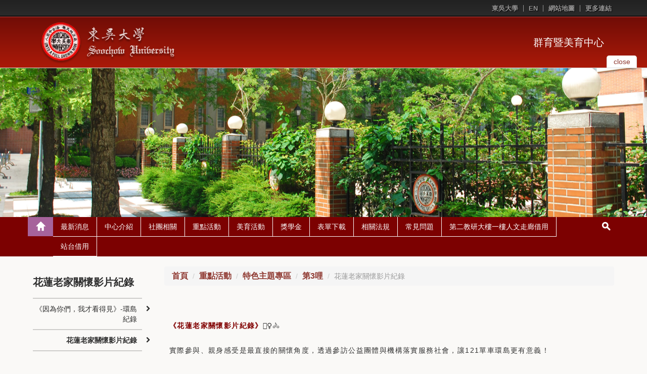

--- FILE ---
content_type: text/html; charset=UTF-8
request_url: https://web-ch.scu.edu.tw/extracur/web_page/12824
body_size: 6702
content:
<!doctype html>
<html lang="zh-tw">

<head>
  <!-- meta
  ================================================== -->
  <meta charset="utf-8">
  <meta name="viewport" content="width=device-width,initial-scale=1">
  <meta http-equiv="X-UA-Compatible" content="IE=edge,chrome=1">
  <meta name="description" content="">
  <meta name="title" content="">
  <meta name="author" content="akira.lin@gmail.com">
<link rel="icon" type="image/png" sizes="16x16" href="https://web-ch.scu.edu.tw/themes/scu_web_1001/assets/images/icon/favicon-16x16.png">
<link rel="apple-touch-icon" sizes="57x57" href="https://web-ch.scu.edu.tw/themes/scu_web_1001/assets/images/icon/apple-icon-57x57.png">
<link rel="apple-touch-icon" sizes="60x60" href="https://web-ch.scu.edu.tw/themes/scu_web_1001/assets/images/icon/apple-icon-60x60.png">
<link rel="apple-touch-icon" sizes="72x72" href="https://web-ch.scu.edu.tw/themes/scu_web_1001/assets/images/icon/apple-icon-72x72.png">
<link rel="apple-touch-icon" sizes="76x76" href="https://web-ch.scu.edu.tw/themes/scu_web_1001/assets/images/icon/apple-icon-76x76.png">
<link rel="apple-touch-icon" sizes="114x114" href="https://web-ch.scu.edu.tw/themes/scu_web_1001/assets/images/icon/apple-icon-114x114.png">
<link rel="apple-touch-icon" sizes="120x120" href="https://web-ch.scu.edu.tw/themes/scu_web_1001/assets/images/icon/apple-icon-120x120.png">
<link rel="apple-touch-icon" sizes="144x144" href="https://web-ch.scu.edu.tw/themes/scu_web_1001/assets/images/icon/apple-icon-144x144.png">
<link rel="apple-touch-icon" sizes="152x152" href="https://web-ch.scu.edu.tw/themes/scu_web_1001/assets/images/icon/apple-icon-152x152.png">
<link rel="apple-touch-icon" sizes="180x180" href="https://web-ch.scu.edu.tw/themes/scu_web_1001/assets/images/icon/apple-icon-180x180.png">
<link rel="icon" type="image/png" sizes="192x192"  href="https://web-ch.scu.edu.tw/themes/scu_web_1001/assets/images/icon/android-icon-192x192.png">
<link rel="icon" type="image/png" sizes="32x32" href="https://web-ch.scu.edu.tw/themes/scu_web_1001/assets/images/icon/favicon-32x32.png">
<link rel="icon" type="image/png" sizes="96x96" href="https://web-ch.scu.edu.tw/themes/scu_web_1001/assets/images/icon/favicon-96x96.png">
<link rel="icon" type="image/png" sizes="16x16" href="https://web-ch.scu.edu.tw/themes/scu_web_1001/assets/images/icon/favicon-16x16.png">
<meta name="msapplication-TileColor" content="#ffffff">
<meta name="msapplication-TileImage" content="https://web-ch.scu.edu.tw/themes/scu_web_1001/assets/images/icon/ms-icon-144x144.png">
<meta name="theme-color" content="#ffffff">


  <!-- icon
  ================================================== -->
  <!-- For non-Retina iPhone, iPod Touch, and Android 2.1+ devices: -->
  <!-- <link href="ico/apple-touch-icon-precomposed.png" rel="apple-touch-icon-precomposed"> -->
  <!-- For first- and second-generation iPad: -->
  <!-- <link href="ico/apple-touch-icon-72x72-precomposed.png" rel="apple-touch-icon-precomposed" sizes="72x72"> -->
  <!-- For iPhone with high-resolution Retina display: -->
  <!-- <link href="ico/apple-touch-icon-114x114-precomposed.png" rel="apple-touch-icon-precomposed" sizes="114x114"> -->
  <!-- For third-generation iPad with high-resolution Retina display: -->
  <!-- <link href="ico/apple-touch-icon-144x144-precomposed.png" rel="apple-touch-icon-precomposed" sizes="144x144"> -->
  <!-- <link href="ico/favicon.png" rel="shortcut icon"> -->

  <!-- javascript
  ================================================== -->
  <!--[if IE]>
  <script src='http://html5shim.googlecode.com/svn/trunk/html5.js' type='text/javascript'></script>
  <![endif]-->

  <!-- style
  ================================================== -->

    <title>群育暨美育中心 - 花蓮老家關懷影片紀錄</title>
    
    <link href="//netdna.bootstrapcdn.com/bootstrap/3.1.1/css/bootstrap.min.css" rel="stylesheet">
    <!-- <link rel="stylesheet" href="https://maxcdn.bootstrapcdn.com/bootstrap/3.3.4/css/bootstrap-theme.min.css">
    <link href="https://cdnjs.cloudflare.com/ajax/libs/bootstrap-material-design/0.3.0/css/roboto.min.css" rel = "stylesheet">
    <link href="https://cdnjs.cloudflare.com/ajax/libs/bootstrap-material-design/0.3.0/css/material.min.css" rel = "stylesheet">
    <link href="https://cdnjs.cloudflare.com/ajax/libs/bootstrap-material-design/0.3.0/css/ripples.min.css" rel = "stylesheet"> -->
    <link href="//netdna.bootstrapcdn.com/font-awesome/4.0.3/css/font-awesome.min.css" rel="stylesheet">
    <!-- <link href="https://web-ch.scu.edu.tw/themes/scu_web_1001/assets/css/jquery.bxslider.css" rel="stylesheet"> -->
    <link href="https://web-ch.scu.edu.tw/themes/scu_web_1001/assets/css/flexslider.css" rel="stylesheet">
    <link href='https://web-ch.scu.edu.tw/combine/f5ec3f740310231e6c46e2df88c06c17-1578370046
    ' rel="stylesheet">
    <link rel="stylesheet" href="https://web-ch.scu.edu.tw/plugins/morelink/scuweb/assets/css/reset.css">
</head>
<body class="n1">

    <div class="page-container-1">
    <div id="header_block">
        <div class="lang">
    <div class="wrap">
        <ul>
            <li><a href="https://www-ch.scu.edu.tw/october/" target="_blank">東吳大學</a></li>
                                                <li><a href="https://web-en.scu.edu.tw/extracur/web_page/303?fbclid=IwAR04XIZOKmdLv2b_U673tWZcVI9eLc6sARn_ws5ABg64EIm4tkmM75eK85k" target="_blank">EN</a></li>
                                        <li><a href="https://web-ch.scu.edu.tw/extracur/sitemap">網站地圖</a></li>
            <li class="top_more_link">
                <a href="#" id="top_more_link">更多連結</a>
                <div class="top_links">
                    <div class="link_arrow"></div>
                    <ul class="">
                                                    <li><a href="http://www.scu.edu.tw/student/" target="_blank" title="Click & open new Window to「東吳大學學生事務處」">東吳大學學生事務處</a></li>
                                                    <li><a href="http://www.essot.org.tw/" target="_blank" title="Click & open new Window to「中華學生社團教育學會」">中華學生社團教育學會</a></li>
                                                    <li><a href="http://www.casa.url.tw/" target="_blank" title="Click & open new Window to「中華學生事務學會」">中華學生事務學會</a></li>
                                                    <li><a href="http://www.planning.com.tw/ccapp/" target="_blank" title="Click & open new Window to「校院青年活動企畫師證照專屬網站」">校院青年活動企畫師證照專屬網站</a></li>
                                                    <li><a href="http://youth-resources.yda.gov.tw" target="_blank" title="Click & open new Window to「教育部青年發展署「青年資源讚」資訊網」">教育部青年發展署「青年資源讚」資訊網</a></li>
                                                    <li><a href="https://docs.google.com/spreadsheets/d/1eG_oXr6NHZ_p884UUgphoxPU2GB7yxPz6_kNphwY0oE/edit?usp=sharingIOboHN-e5I/view?usp=sharing" target="_blank" title="Click & open new Window to「東吳大學社團統計表」">東吳大學社團統計表</a></li>
                                            </ul>
                </div>
            </li>
        </ul>
        <div class="clearfix"></div>
    </div>
</div>
<div class="header">
    <div class="header_top clearfix">
        <div class="wrap">
            <div class="eqs2 enlarge-xs enlarge-sm">
                <div class="column">
                    <div class="logo">
                        <a href='https://www-ch.scu.edu.tw/october/' target="_blank"><img src='https://web-ch.scu.edu.tw/themes/scu_web_1001/assets/RWD_01_red/images/logo_01.png' alt="logo_01"></a>
                    </div>
                </div>
                <div class="column">
                    <div class="drop_img">
                        <!-- <a href="#" id="drop_img">
                            <button type="button" class="navbar-toggle collapsed" data-toggle="collapse" data-target="#bs-example-navbar-collapse-1" aria-expanded="false">
                                <span class="sr-only">Toggle navigation</span>
                                <span class="icon-bar"></span>
                                <span class="icon-bar"></span>
                                <span class="icon-bar"></span>
                            </button>
                        </a> -->
                        <a href="https://web-ch.scu.edu.tw/extracur" class="home_link">群育暨美育中心</a>
                    </div>
                </div>
            </div>
        </div>
        <div id="slider_control">
            <a href="#" aria-expanded="false" aria-controls="index_slider" id="drop_img" data-toggle="collapse">
                <span class="txt_close">close</span>
                <span class="txt_open">open</span>
            </a>
        </div>
        <!-- <div class="slider_top_line"></div> -->
    </div>
    <div class="header_bottom">
        <!-- <div class="top_line"></div> -->
        <div class="header_img" style='background-image: url(https://web-ch.scu.edu.tw/themes/scu_web_1001/assets/RWD_01_red/images/banner_bg.jpg);'>
                    </div>
        <!-- <div class="header_img" style="background-image: url('https://web-ch.scu.edu.tw/themes/scu_web_1001/assets/RWD_01_red/images/bg_01.jpg');"></div> -->
        <!-- <img src='https://web-ch.scu.edu.tw/themes/scu_web_1001/assets/RWD_01_red/images/bg_01.jpg' id="header_img" alt="bg_01"> -->
    </div>
</div>    </div>
    <!-- 標題區塊 -->
    <!-- 主要區塊 -->
    <div id="body_block">
        <div id="main_menu" class="main_menu_bg">
            <div class="wrap">
    <div class="dp-table rm-table-xs">
        <div class="dp-table-cell home_block">
            <a href='https://web-ch.scu.edu.tw/extracur' class="home_top" title="Back to「」"><span></span></a>
            <a href="#" id="menu-controller"><i class="fa fa-angle-down"></i></a>
        </div>
        <div class="main_menu_margin dp-table-cell">
            <ul class="main_menu clearfix">
                                 <li>
                    <a class="main_menu_pull" href="https://web-ch.scu.edu.tw/index.php/extracur/web_page/2622" title="Click & Go「最新消息」" target="_self">最新消息</a>                     <ul class="main_menu_sub">
                                                   <li>
                            <a href="https://web-ch.scu.edu.tw/index.php/extracur/file/2645" target="_self">群育暨美育中心行事曆</a>
                        </li>
                                                  <li>
                            <a href="https://web-ch.scu.edu.tw/index.php/extracur/news/2686?type=3&amp;reader=1.2.3.4.5.6&amp;unit=394" target="_self">一般公告</a>
                        </li>
                                                  <li>
                            <a href="https://web-ch.scu.edu.tw/index.php/extracur/news/2687?type=5&amp;unit=394" target="_self">學生公告</a>
                        </li>
                                                  <li>
                            <a href="https://web-ch.scu.edu.tw/index.php/extracur/opinion/11906" target="_self">社團公告</a>
                        </li>
                                             </ul>
                    <img src='https://web-ch.scu.edu.tw/themes/scu_web_1001/assets/RWD_01_red/images/caret_down.png' alt="caret_down">                 </li>
                                  <li>
                    <a class="main_menu_pull" href="https://web-ch.scu.edu.tw/index.php/extracur/web_page/2623" title="Click & Go「中心介紹」" target="_self">中心介紹</a>                     <ul class="main_menu_sub">
                                                 <li>
                            <a href="https://web-ch.scu.edu.tw/index.php/extracur/web_page/2639" target="_self">關於我們</a>
                        </li>
                                                  <li>
                            <a href="https://web-ch.scu.edu.tw/index.php/extracur/dept_member/2642" target="_self">成員及執掌</a>
                        </li>
                                                 </ul>
                    <img src='https://web-ch.scu.edu.tw/themes/scu_web_1001/assets/RWD_01_red/images/caret_down.png' alt="caret_down">                 </li>
                                  <li>
                    <a class="main_menu_pull" href="https://web-ch.scu.edu.tw/index.php/extracur/web_page/2628" title="Click & Go「社團相關」" target="_self">社團相關</a>                     <ul class="main_menu_sub">
                                                 <li>
                            <a href="https://web-ch.scu.edu.tw/index.php/extracur/web_page/2658" target="_self">公共類社團</a>
                        </li>
                                                  <li>
                            <a href="https://web-ch.scu.edu.tw/index.php/extracur/web_page/2659" target="_self">藝術類社團</a>
                        </li>
                                                  <li>
                            <a href="https://web-ch.scu.edu.tw/index.php/extracur/web_page/2660" target="_self">學術類社團</a>
                        </li>
                                                  <li>
                            <a href="https://web-ch.scu.edu.tw/index.php/extracur/web_page/2661" target="_self">體育類社團</a>
                        </li>
                                                  <li>
                            <a href="https://web-ch.scu.edu.tw/index.php/extracur/web_page/2662" target="_self">服務類社團</a>
                        </li>
                                                  <li>
                            <a href="https://web-ch.scu.edu.tw/index.php/extracur/web_page/2663" target="_self">聯誼類社團</a>
                        </li>
                                                      <li>
                            <a href="https://web-ch.scu.edu.tw/index.php/extracur/web_page/13046" target="_self">如何成立社團</a>
                        </li>
                                                  <li>
                            <a href="https://web-ch.scu.edu.tw/index.php/extracur/web_page/13047" target="_self">如何加入社團</a>
                        </li>
                                             </ul>
                    <img src='https://web-ch.scu.edu.tw/themes/scu_web_1001/assets/RWD_01_red/images/caret_down.png' alt="caret_down">                 </li>
                                  <li>
                    <a class="main_menu_pull" href="https://web-ch.scu.edu.tw/index.php/extracur/web_page/11868" title="Click & Go「重點活動」" target="_self">重點活動</a>                     <ul class="main_menu_sub">
                                                   <li>
                            <a href="https://web-ch.scu.edu.tw/index.php/extracur/web_page/12154" target="_self">特色主題專區</a>
                        </li>
                                                  <li>
                            <a href="https://web-ch.scu.edu.tw/index.php/extracur/web_page/11884" target="_self">社團負責人研習會</a>
                        </li>
                                                  <li>
                            <a href="https://web-ch.scu.edu.tw/index.php/extracur/web_page/12155" target="_self">服務學習專區</a>
                        </li>
                                                    <li>
                            <a href="https://web-ch.scu.edu.tw/index.php/extracur/web_page/12160" target="_self">動靜態成果展</a>
                        </li>
                                                    <li>
                            <a href="https://web-ch.scu.edu.tw/index.php/extracur/web_page/12896" target="_self">各系系學會/各地區校友會新生歡迎會</a>
                        </li>
                                             </ul>
                    <img src='https://web-ch.scu.edu.tw/themes/scu_web_1001/assets/RWD_01_red/images/caret_down.png' alt="caret_down">                 </li>
                                  <li>
                    <a class="main_menu_pull" href="https://web-ch.scu.edu.tw/index.php/extracur/web_page/7187" title="Click & Go「美育活動」" target="_self">美育活動</a>                     <ul class="main_menu_sub">
                                                 <li>
                            <a href="https://web-ch.scu.edu.tw/index.php/extracur/web_page/10820" target="_self">群育暨美育中心辦理之美育活動一覽表</a>
                        </li>
                                                  <li>
                            <a href="https://web-ch.scu.edu.tw/index.php/extracur/web_page/13090" target="_self">學生社團辦理之美育活動一覽表</a>
                        </li>
                                                  <li>
                            <a href="https://web-ch.scu.edu.tw/index.php/extracur/web_page/10741" target="_self">美育活動相關問答</a>
                        </li>
                                             </ul>
                    <img src='https://web-ch.scu.edu.tw/themes/scu_web_1001/assets/RWD_01_red/images/caret_down.png' alt="caret_down">                 </li>
                                  <li>
                    <a class="main_menu_pull" href="https://web-ch.scu.edu.tw/index.php/extracur/web_page/11713" title="Click & Go「獎學金」" target="_self">獎學金</a>                     <ul class="main_menu_sub">
                                                 <li>
                            <a href="https://web-ch.scu.edu.tw/index.php/extracur/file/11714" target="_self">獎學金項目總覽</a>
                        </li>
                                                  <li>
                            <a href="https://web-ch.scu.edu.tw/index.php/extracur/web_page/11715" target="_self">歷年獎學金得獎名單</a>
                        </li>
                                             </ul>
                    <img src='https://web-ch.scu.edu.tw/themes/scu_web_1001/assets/RWD_01_red/images/caret_down.png' alt="caret_down">                 </li>
                                  <li>
                    <a class="main_menu_pull" href="https://web-ch.scu.edu.tw/index.php/extracur/web_page/2625" title="Click & Go「表單下載」" target="_self">表單下載</a>                     <ul class="main_menu_sub">
                                                 <li>
                            <a href="https://web-ch.scu.edu.tw/index.php/extracur/file/2651" target="_self">e-portfolio社團經歷登錄</a>
                        </li>
                                                  <li>
                            <a href="https://web-ch.scu.edu.tw/index.php/extracur/file/2654" target="_self">社團正副負責人證明補發申請</a>
                        </li>
                                                  <li>
                            <a href="https://web-ch.scu.edu.tw/index.php/extracur/file/7653" target="_self">美育活動申請計畫書</a>
                        </li>
                                                  <li>
                            <a href="https://web-ch.scu.edu.tw/index.php/extracur/file/2647" target="_self">社團用火用電申請表</a>
                        </li>
                                                  <li>
                            <a href="https://web-ch.scu.edu.tw/index.php/extracur/file/10958" target="_self">城中社辦門禁申請表</a>
                        </li>
                                                  <li>
                            <a href="https://web-ch.scu.edu.tw/index.php/extracur/file/2648" target="_self">社團組織相關</a>
                        </li>
                                                  <li>
                            <a href="https://web-ch.scu.edu.tw/index.php/extracur/file/2649" target="_self">社團經費相關</a>
                        </li>
                                                  <li>
                            <a href="https://web-ch.scu.edu.tw/index.php/extracur/file/14494" target="_self">免(代)徵娛樂稅專區</a>
                        </li>
                                                  <li>
                            <a href="https://web-ch.scu.edu.tw/index.php/extracur/file/2653" target="_self">社團指輔導老師相關</a>
                        </li>
                                                  <li>
                            <a href="https://web-ch.scu.edu.tw/index.php/extracur/file/2655" target="_self">社團檔案競賽專區</a>
                        </li>
                                                  <li>
                            <a href="https://web-ch.scu.edu.tw/index.php/extracur/file/2652" target="_self">社團活動成果紀錄冊</a>
                        </li>
                                                  <li>
                            <a href="https://web-ch.scu.edu.tw/index.php/extracur/file/12108" target="_self">113學年度學生社團器材購置申請表</a>
                        </li>
                                                  <li>
                            <a href="https://web-ch.scu.edu.tw/index.php/extracur/file/10816" target="_self">東吳大學戶外活動安全相關表單</a>
                        </li>
                                                  <li>
                            <a href="https://web-ch.scu.edu.tw/index.php/extracur/file/2646" target="_self">公文報告</a>
                        </li>
                                             </ul>
                    <img src='https://web-ch.scu.edu.tw/themes/scu_web_1001/assets/RWD_01_red/images/caret_down.png' alt="caret_down">                 </li>
                                  <li>
                    <a class="main_menu_pull" href="https://web-ch.scu.edu.tw/index.php/extracur/web_page/2624" title="Click & Go「相關法規」" target="_self">相關法規</a>                     <ul class="main_menu_sub">
                                                 <li>
                            <a href="https://web-ch.scu.edu.tw/index.php/extracur/law/13755" target="_self">學生自治團體相關法規</a>
                        </li>
                                                  <li>
                            <a href="https://web-ch.scu.edu.tw/index.php/extracur/law/2665" target="_self">社團組織</a>
                        </li>
                                                  <li>
                            <a href="https://web-ch.scu.edu.tw/index.php/extracur/law/2666" target="_self">經費補助</a>
                        </li>
                                                  <li>
                            <a href="https://web-ch.scu.edu.tw/index.php/extracur/law/2667" target="_self">場地申借</a>
                        </li>
                                                  <li>
                            <a href="https://web-ch.scu.edu.tw/index.php/extracur/law/2668" target="_self">器材申借</a>
                        </li>
                                                    <li>
                            <a href="https://web-ch.scu.edu.tw/index.php/extracur/law/2671" target="_self">社團檔案競賽</a>
                        </li>
                                                  <li>
                            <a href="https://web-ch.scu.edu.tw/index.php/extracur/law/2672" target="_self">服務學習</a>
                        </li>
                                                  <li>
                            <a href="https://web-ch.scu.edu.tw/index.php/extracur/law/12276" target="_self">器材購置</a>
                        </li>
                                             </ul>
                    <img src='https://web-ch.scu.edu.tw/themes/scu_web_1001/assets/RWD_01_red/images/caret_down.png' alt="caret_down">                 </li>
                                  <li>
                    <a class="main_menu_pull" href="https://web-ch.scu.edu.tw/index.php/extracur/web_page/2634" title="Click & Go「常見問題」" target="_self">常見問題</a>                     <ul class="main_menu_sub">
                                                 <li>
                            <a href="https://web-ch.scu.edu.tw/index.php/extracur/faq/2674" target="_self">參加校內外社團、活動、營隊注意事項</a>
                        </li>
                                                 </ul>
                    <img src='https://web-ch.scu.edu.tw/themes/scu_web_1001/assets/RWD_01_red/images/caret_down.png' alt="caret_down">                 </li>
                                  <li>
                    <a class="main_menu_pull" href="https://web-ch.scu.edu.tw/index.php/extracur/web_page/11546" title="Click & Go「第二教研大樓一樓人文走廊借用」" target="_self">第二教研大樓一樓人文走廊借用</a>                     <ul class="main_menu_sub">
                                                 <li>
                            <a href="https://web-ch.scu.edu.tw/index.php/extracur/web_page/11628" target="_self">借用行事曆</a>
                        </li>
                                                  <li>
                            <a href="https://web-ch.scu.edu.tw/index.php/extracur/web_page/11629" target="_self">校內單位、學生社團借用</a>
                        </li>
                                             </ul>
                    <img src='https://web-ch.scu.edu.tw/themes/scu_web_1001/assets/RWD_01_red/images/caret_down.png' alt="caret_down">                 </li>
                                  <li>
                    <a class="main_menu_pull" href="https://web-ch.scu.edu.tw/index.php/extracur/web_page/13745" title="Click & Go「站台借用」" target="_self">站台借用</a>                 </li>
                                           </ul>
        </div>
        <div class="rel dp-table-cell search_block">
            <a href='https://web-ch.scu.edu.tw/extracur' class="home_bottom"><span></span></a>
            <a href="#" class="search_submit"><span></span></a>
            <div class="search">
                <form action='https://www.google.com/search' target="_blank" id='search' method='get'>
                    <input type="hidden" name="sitesearch" value="https://web-ch.scu.edu.tw/extracur" />
                    <input onfocus="if(this.value==this.defaultValue)this.value='';" value="Search..." type="text" id="s" onblur="if(this.value=='')this.value=this.defaultValue;" vinput="" name="q" />
                    <input id="r" value="GO" title="Search" type="submit" />
                    <a href="#" class="hide_txt" tabindex="0"></a>
                </form>
            </div>
        </div>
    </div>
</div>        </div>
        <div class="clearfix"></div>
        <!-- wrap -->
        <div class="wrap">
            <div class="main_part">
                <div class="eqs9 enlarge-xs">
                    <div class="column7 pull-right">
                        <div class="content_top clearfix">
                        <div class="location">
    <ol class="breadcrumb">
                                    <li><a href="https://web-ch.scu.edu.tw/index.php/extracur">首頁</a></li>
                                                <li><a href="https://web-ch.scu.edu.tw/index.php/extracur/web_page/11868">重點活動</a></li>
                                                <li><a href="https://web-ch.scu.edu.tw/index.php/extracur/web_page/12154">特色主題專區</a></li>
                                                <li><a href="https://web-ch.scu.edu.tw/extracur/web_page/12158">第3哩</a></li>
                                        <li class="active">花蓮老家關懷影片紀錄</li>
            </ol>
</div>                        </div>
                        <div class="content">
                            <!-- Page Banner -->
                                                        <!-- Page Banner -->
                            <!-- 網站歡迎詞 -->
                            <div class='content1-container'>
                                <div class='content1-container-list5'>
                                    <div class='content-txtbox-noshade'>
                                        <DIV ID='rndbox_top'>
                                        </DIV>
                                        <DIV ID='rndbox_body' class="clearfix">
                                            <div>
    <p><span style="color:#800000"><strong>《花蓮老家關懷影片紀錄》</strong></span>🚴&zwj;♀️🚴</p>

<p><span style="font-size:14px">實際參與、親身感受是最直接的關懷角度，透過參訪公益團體與機構落實服務社會，讓121單車環島更有意義！</span></p>

<p>
<video controls=""><source src="/storage/app/media/2160/202206141142.mp4" /></video>
</p>

<p><span style="color:#0000cd"><strong><u>#121單車環島</u></strong><u><strong>花蓮老家關懷影片紀錄</strong></u><br />
<strong><u>#東吳大學學生事務處 #群育教育系列活動<br />
#東吳第3哩 #挑戰在一起 #有你一起我可以</u></strong></span></p>
</div>
                                        </DIV>
                                        <DIV ID='rndbox_bottom'>
                                            <div id='rndbottom'>
                                                <p>&nbsp;</p>
                                            </div>
                                        </DIV>
                                 <div id="backtop" class="float-pane" data-v-w="0,300">
                                     |<i class="fa fa-arrow-up"></i>回到頁首
                                                                          |
                                 </div>
                                    </div>
                                </div>
                            </div>
                            <!-- 網站歡迎詞 -->
                        </div>
                    </div>
                    <div class="column2">
                        <div class="side_menu">
    <h2 class="hidden-xs">花蓮老家關懷影片紀錄</h2>
       <ul class="sub_menu">
                                                        <li class="group clearfix">
                        <a href="https://web-ch.scu.edu.tw/extracur/web_page/11692" title="《因為你們，我才看得見》-環島紀錄" target="_self">
                                                《因為你們，我才看得見》-環島紀錄
                                                </a>
                        <i class="fa fa-chevron-right"></i>
                    </li>
                                                                <li class="igroup clearfix">
                        <a href="https://web-ch.scu.edu.tw/extracur/web_page/12824" title="花蓮老家關懷影片紀錄" target="_self">
                                                <b>花蓮老家關懷影片紀錄</b>
                                                </a>
                        <i class="fa fa-chevron-right"></i>
                    </li>
                                        </ul>
        <!--    <div class="advertisement">
        <div class="flexslider">
            <ul class="slides">
                                    <li><a href="#"><img src='https://web-ch.scu.edu.tw/themes/scu_web_1001/assets/RWD_01_red/images/Ad_01.jpg' alt="Ad_01"></a></li>
                    <li><a href="#"><img src='https://web-ch.scu.edu.tw/themes/scu_web_1001/assets/RWD_01_red/images/Ad_02.jpg' alt="Ad_02"></a></li>
                            </ul>
        </div>
    </div>
    -->
</div>                    </div>
                </div>
            </div>
        </div>
        <!-- wrap -->
    </div>
    <!-- 主要區塊 -->
    <div id="footer_block">
                <div class="wrap"></div>
        <div class="footer_top">
            <div class="wrap">
                <div class="more_links">
    <a href="#" id="more_links">
        更多連結 &nbsp;
        <img src='https://web-ch.scu.edu.tw/themes/scu_web_1001/assets/RWD_01_red/images/drop_img_off.png' class="drop_off" alt="drop_off">
        <img src='https://web-ch.scu.edu.tw/themes/scu_web_1001/assets/RWD_01_red/images/drop_img_on_02.jpg' class="drop_on" alt="drop_on">
    </a>
    <ul class="links">
                    <li><a href="http://www.scu.edu.tw/student/" target="_blank" title="Click & open new Window to「東吳大學學生事務處」">東吳大學學生事務處</a></li>
                    <li><a href="http://www.essot.org.tw/" target="_blank" title="Click & open new Window to「中華學生社團教育學會」">中華學生社團教育學會</a></li>
                    <li><a href="http://www.casa.url.tw/" target="_blank" title="Click & open new Window to「中華學生事務學會」">中華學生事務學會</a></li>
                    <li><a href="http://www.planning.com.tw/ccapp/" target="_blank" title="Click & open new Window to「校院青年活動企畫師證照專屬網站」">校院青年活動企畫師證照專屬網站</a></li>
                    <li><a href="http://youth-resources.yda.gov.tw" target="_blank" title="Click & open new Window to「教育部青年發展署「青年資源讚」資訊網」">教育部青年發展署「青年資源讚」資訊網</a></li>
                    <li><a href="https://docs.google.com/spreadsheets/d/1eG_oXr6NHZ_p884UUgphoxPU2GB7yxPz6_kNphwY0oE/edit?usp=sharingIOboHN-e5I/view?usp=sharing" target="_blank" title="Click & open new Window to「東吳大學社團統計表」">東吳大學社團統計表</a></li>
            </ul>
</div>
<div class="footnotes">
    <span>Copyright © 2026 東吳大學 </span>
</div>            </div>
        </div>
        <div class="footer_bottom">
  <div class="wrap">
    <span>網站管理員 &nbsp; | &nbsp; <a href="mailto:yuki@scu.edu.tw">賴郁淇</a></span>
    <span class="float_right">最後更新時間 : 2025-09-03 18:11:43</span>
  </div>
</div>    </div>
</div>

<script src='https://web-ch.scu.edu.tw/themes/scu_web_1001/assets/javascript/jquery.js'></script>
<script src="https://maxcdn.bootstrapcdn.com/bootstrap/3.3.6/js/bootstrap.min.js" integrity="sha384-0mSbJDEHialfmuBBQP6A4Qrprq5OVfW37PRR3j5ELqxss1yVqOtnepnHVP9aJ7xS" crossorigin="anonymous"></script>
<!-- <script src="https://cdnjs.cloudflare.com/ajax/libs/bootstrap-material-design/0.3.0/js/material.min.js"></script>
<script src="https://cdnjs.cloudflare.com/ajax/libs/bootstrap-material-design/0.3.0/js/ripples.min.js"></script>
<script src="http://s7.addthis.com/js/300/addthis_widget.js#async=1" type="text/javascript"></script> -->
<script src="/modules/system/assets/js/framework.js"></script>
<script src="https://web-ch.scu.edu.tw/combine/e1f913e5817c3c4f7b790f7528f26e6b-1482188157"></script>
<script src="https://web-ch.scu.edu.tw/themes/scu_web_1001/assets/javascript/jquery.cookie.js"></script>
<script src="https://web-ch.scu.edu.tw/themes/scu_web_1001/assets/javascript/app.js"></script>
<script src="https://web-ch.scu.edu.tw/themes/scu_web_1001/assets/javascript/jquery.flexslider.js"></script>
<script src="https://web-ch.scu.edu.tw/themes/scu_web_1001/assets/javascript/Tool.min.js"></script>
<script type="text/javascript" src="https://web-ch.scu.edu.tw/themes/scu_web_1001/assets/javascript/saveRestoreForm.js"></script>
<script src="https://web-ch.scu.edu.tw/themes/scu_web_1001/assets/javascript/glob.min.js"></script>
<script src="https://web-ch.scu.edu.tw/themes/scu_web_1001/assets/javascript/marquee.js"></script>    


</body>
<!-- Global site tag (gtag.js) - Google Analytics -->
<script async src="https://www.googletagmanager.com/gtag/js?id=UA-69392944-2"></script>
<script>
    window.dataLayer = window.dataLayer || [];
    function gtag() { dataLayer.push(arguments); }
    gtag('js', new Date());

    gtag('config', 'UA-69392944-2');
</script>

</html>

--- FILE ---
content_type: application/javascript
request_url: https://web-ch.scu.edu.tw/themes/scu_web_1001/assets/javascript/glob.min.js
body_size: 5200
content:
/*! EqualStyle 2014-04-18 */
(function() {
    if ($.cookie('banner_close') == 'true') {
        $(".header_img").css({"opacity":"0","margin-bottom":"-100%"});
        $("#drop_img").addClass("banner_close");
    } else {
        $(".header_img").css({"opacity":"1","margin-bottom":"0"});
        $("#drop_img").removeClass("banner_close");
    }
    Tool.ready(function() {
        var js_global = [];
        return $("#slider_control").delegate("#drop_img", "click", function(a) {
            return a.preventDefault(), a.stopPropagation(), $(this).hasClass("banner_close") ? ($(".header_img").css({"opacity":"1","margin-bottom":"0"}), $(".image_text_1").show(), $(".image_text_2").show(), $(this).removeClass("banner_close"), js_global.close_image = "false", $.cookie('banner_close', 'false', {expire:3,path:'/'})) : ($(".header_img").css({"opacity":"0","margin-bottom":"-100%"}), $(".image_text_1").hide(), $(".image_text_2").hide(), $(this).addClass("banner_close"), js_global.close_image = "true", $.cookie('banner_close', 'true', {expire:3,path:'/'})), $.ajax({
                // url: "set_image.php?image_is_close=" + js_global.close_image,
                // type: "GET",
                // success: function() {
                //     return console.log("suc")
                // },
                // error: function() {
                //     return console.log("fail"), console.log(js_global.close_image)
                // }
            })
        }),
        $(".more_links").delegate("#more_links", "click", function(a) {
            return a.preventDefault(), a.stopPropagation(), $(this).next().is(":hidden") ? ($(this).next().fadeIn(), $(this).find(".drop_off").hide().parent().find(".drop_on").show()) : ($(this).next().fadeOut(), $(this).find(".drop_on").hide().parent().find(".drop_off").show())
        }),
        $(".lang").delegate("#top_more_link", "click", function(a) {
            return a.preventDefault(), a.stopPropagation(), $(this).next().is(":hidden") ? $(this).next().fadeIn() : $(this).next().fadeOut()
        }),
        $("#main_menu").delegate(".main_menu_pull", "mouseover", function(a) {
            return a.preventDefault(), a.stopPropagation(), $(this).next().is(":hidden") ? ($(this).next().show().css("visibility", "visible").next().show(), $(this).addClass("js_active").parent().siblings().find(".main_menu_sub").hide().prev().removeClass("js_active").next().next().hide()) : $(this).hasClass("js_active") ? ($(this).next().slideUp(300).next().hide(), $(this).removeClass("js_active")) : void 0
        }),
        $("#main_menu").delegate(".main_menu_pull", "click", function() {}), $("#main_menu").delegate(".main_menu", "mouseleave", function() {
            return $(this).find(".main_menu_pull").removeClass("js_active").next().hide().next().hide()
        }),
        $("#main_menu").delegate(".search_submit", "click", function(a) {
            return a.preventDefault(), a.stopPropagation(), $(this).next().show(), $(".main_menu_sub").hide().next().hide()
        }),
        $("#main_menu").delegate("#menu-controller", "click", function(a) {
            return a.preventDefault(), a.stopPropagation(), $('.main_menu').hasClass('menu_open') ? ($(this).find('i').removeClass('fa-angle-up').addClass('fa-angle-down'), $('.main_menu').removeClass('menu_open')) : ($(this).find('i').removeClass('fa-angle-down').addClass('fa-angle-up'), $('.main_menu').addClass('menu_open'))
        }),
        $("#search").delegate(".hide_txt", "click", function(a) {
            return a.preventDefault(), a.stopPropagation(), $(this).parents(".search").hide()
        }),
        $(window).resize(function() {
            var a;
            return a = $(this).width(), 768 > a ? ($(".image_text_1").hide(), $(".image_text_2").hide()) : "true" === $.cookie("header_img_close") ? ($(".image_text_1").hide(), $(".image_text_2").hide()) : ($(".image_text_1").show(), $(".image_text_2").show())
        }),
        $('.goToTop').click(function() {
            return $('body,html').stop(true).animate({scrollTop:0},400);
        })
        // $(document).ready(function() {
        //     return $(".content").find("img").css({"height": "auto"}), $("table").addClass("table").wrap("<div class='table-responsive'></div>")
        // })
    })
    $(".content").find("img").css({"height": "auto"});
    
    $.each($('#rndbox_body a'), function() {
        if($(this).attr("href") === undefined ) {
            $(this).attr("href", "#");
        }
    });

    $('.flexslider').flexslider({
        animation: "slide",
        // animationLoop: false,
        // itemWidth: 300,
        // itemMargin: 10,
        // minItems: 1,
        // maxItems: 2
    });

    if($("table").parent().hasClass("table-responsive")) {
        $("table").removeClass("table-border").addClass("table-bordered");
    } else {
       $("table").removeClass("bordertable").addClass("table table-bordered").wrap("<div class='table-responsive'></div>");
    }
    // $('.bxslider').bxSlider({
    //     slideWidth: 225,
    //     minSlides: 1,
    //     maxSlides: 3,
    //     slideMargin: 10,
    //     moveSlides: 1,
    //     captions: true,
    //     auto: true,
    //     autoControls: true
    // });

}).call(this);
